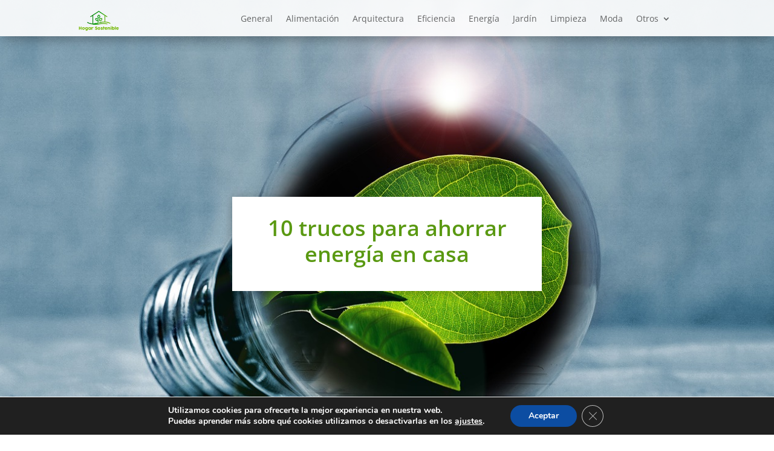

--- FILE ---
content_type: text/html; charset=utf-8
request_url: https://www.google.com/recaptcha/api2/anchor?ar=1&k=6LeLfH8pAAAAAPvrzIP-BRckPfKAOHf6XCUr0cbI&co=aHR0cHM6Ly9ob2dhci1zb3N0ZW5pYmxlLmVzOjQ0Mw..&hl=en&v=TkacYOdEJbdB_JjX802TMer9&size=invisible&anchor-ms=20000&execute-ms=15000&cb=6qnu8q4vsm2b
body_size: 45150
content:
<!DOCTYPE HTML><html dir="ltr" lang="en"><head><meta http-equiv="Content-Type" content="text/html; charset=UTF-8">
<meta http-equiv="X-UA-Compatible" content="IE=edge">
<title>reCAPTCHA</title>
<style type="text/css">
/* cyrillic-ext */
@font-face {
  font-family: 'Roboto';
  font-style: normal;
  font-weight: 400;
  src: url(//fonts.gstatic.com/s/roboto/v18/KFOmCnqEu92Fr1Mu72xKKTU1Kvnz.woff2) format('woff2');
  unicode-range: U+0460-052F, U+1C80-1C8A, U+20B4, U+2DE0-2DFF, U+A640-A69F, U+FE2E-FE2F;
}
/* cyrillic */
@font-face {
  font-family: 'Roboto';
  font-style: normal;
  font-weight: 400;
  src: url(//fonts.gstatic.com/s/roboto/v18/KFOmCnqEu92Fr1Mu5mxKKTU1Kvnz.woff2) format('woff2');
  unicode-range: U+0301, U+0400-045F, U+0490-0491, U+04B0-04B1, U+2116;
}
/* greek-ext */
@font-face {
  font-family: 'Roboto';
  font-style: normal;
  font-weight: 400;
  src: url(//fonts.gstatic.com/s/roboto/v18/KFOmCnqEu92Fr1Mu7mxKKTU1Kvnz.woff2) format('woff2');
  unicode-range: U+1F00-1FFF;
}
/* greek */
@font-face {
  font-family: 'Roboto';
  font-style: normal;
  font-weight: 400;
  src: url(//fonts.gstatic.com/s/roboto/v18/KFOmCnqEu92Fr1Mu4WxKKTU1Kvnz.woff2) format('woff2');
  unicode-range: U+0370-0377, U+037A-037F, U+0384-038A, U+038C, U+038E-03A1, U+03A3-03FF;
}
/* vietnamese */
@font-face {
  font-family: 'Roboto';
  font-style: normal;
  font-weight: 400;
  src: url(//fonts.gstatic.com/s/roboto/v18/KFOmCnqEu92Fr1Mu7WxKKTU1Kvnz.woff2) format('woff2');
  unicode-range: U+0102-0103, U+0110-0111, U+0128-0129, U+0168-0169, U+01A0-01A1, U+01AF-01B0, U+0300-0301, U+0303-0304, U+0308-0309, U+0323, U+0329, U+1EA0-1EF9, U+20AB;
}
/* latin-ext */
@font-face {
  font-family: 'Roboto';
  font-style: normal;
  font-weight: 400;
  src: url(//fonts.gstatic.com/s/roboto/v18/KFOmCnqEu92Fr1Mu7GxKKTU1Kvnz.woff2) format('woff2');
  unicode-range: U+0100-02BA, U+02BD-02C5, U+02C7-02CC, U+02CE-02D7, U+02DD-02FF, U+0304, U+0308, U+0329, U+1D00-1DBF, U+1E00-1E9F, U+1EF2-1EFF, U+2020, U+20A0-20AB, U+20AD-20C0, U+2113, U+2C60-2C7F, U+A720-A7FF;
}
/* latin */
@font-face {
  font-family: 'Roboto';
  font-style: normal;
  font-weight: 400;
  src: url(//fonts.gstatic.com/s/roboto/v18/KFOmCnqEu92Fr1Mu4mxKKTU1Kg.woff2) format('woff2');
  unicode-range: U+0000-00FF, U+0131, U+0152-0153, U+02BB-02BC, U+02C6, U+02DA, U+02DC, U+0304, U+0308, U+0329, U+2000-206F, U+20AC, U+2122, U+2191, U+2193, U+2212, U+2215, U+FEFF, U+FFFD;
}
/* cyrillic-ext */
@font-face {
  font-family: 'Roboto';
  font-style: normal;
  font-weight: 500;
  src: url(//fonts.gstatic.com/s/roboto/v18/KFOlCnqEu92Fr1MmEU9fCRc4AMP6lbBP.woff2) format('woff2');
  unicode-range: U+0460-052F, U+1C80-1C8A, U+20B4, U+2DE0-2DFF, U+A640-A69F, U+FE2E-FE2F;
}
/* cyrillic */
@font-face {
  font-family: 'Roboto';
  font-style: normal;
  font-weight: 500;
  src: url(//fonts.gstatic.com/s/roboto/v18/KFOlCnqEu92Fr1MmEU9fABc4AMP6lbBP.woff2) format('woff2');
  unicode-range: U+0301, U+0400-045F, U+0490-0491, U+04B0-04B1, U+2116;
}
/* greek-ext */
@font-face {
  font-family: 'Roboto';
  font-style: normal;
  font-weight: 500;
  src: url(//fonts.gstatic.com/s/roboto/v18/KFOlCnqEu92Fr1MmEU9fCBc4AMP6lbBP.woff2) format('woff2');
  unicode-range: U+1F00-1FFF;
}
/* greek */
@font-face {
  font-family: 'Roboto';
  font-style: normal;
  font-weight: 500;
  src: url(//fonts.gstatic.com/s/roboto/v18/KFOlCnqEu92Fr1MmEU9fBxc4AMP6lbBP.woff2) format('woff2');
  unicode-range: U+0370-0377, U+037A-037F, U+0384-038A, U+038C, U+038E-03A1, U+03A3-03FF;
}
/* vietnamese */
@font-face {
  font-family: 'Roboto';
  font-style: normal;
  font-weight: 500;
  src: url(//fonts.gstatic.com/s/roboto/v18/KFOlCnqEu92Fr1MmEU9fCxc4AMP6lbBP.woff2) format('woff2');
  unicode-range: U+0102-0103, U+0110-0111, U+0128-0129, U+0168-0169, U+01A0-01A1, U+01AF-01B0, U+0300-0301, U+0303-0304, U+0308-0309, U+0323, U+0329, U+1EA0-1EF9, U+20AB;
}
/* latin-ext */
@font-face {
  font-family: 'Roboto';
  font-style: normal;
  font-weight: 500;
  src: url(//fonts.gstatic.com/s/roboto/v18/KFOlCnqEu92Fr1MmEU9fChc4AMP6lbBP.woff2) format('woff2');
  unicode-range: U+0100-02BA, U+02BD-02C5, U+02C7-02CC, U+02CE-02D7, U+02DD-02FF, U+0304, U+0308, U+0329, U+1D00-1DBF, U+1E00-1E9F, U+1EF2-1EFF, U+2020, U+20A0-20AB, U+20AD-20C0, U+2113, U+2C60-2C7F, U+A720-A7FF;
}
/* latin */
@font-face {
  font-family: 'Roboto';
  font-style: normal;
  font-weight: 500;
  src: url(//fonts.gstatic.com/s/roboto/v18/KFOlCnqEu92Fr1MmEU9fBBc4AMP6lQ.woff2) format('woff2');
  unicode-range: U+0000-00FF, U+0131, U+0152-0153, U+02BB-02BC, U+02C6, U+02DA, U+02DC, U+0304, U+0308, U+0329, U+2000-206F, U+20AC, U+2122, U+2191, U+2193, U+2212, U+2215, U+FEFF, U+FFFD;
}
/* cyrillic-ext */
@font-face {
  font-family: 'Roboto';
  font-style: normal;
  font-weight: 900;
  src: url(//fonts.gstatic.com/s/roboto/v18/KFOlCnqEu92Fr1MmYUtfCRc4AMP6lbBP.woff2) format('woff2');
  unicode-range: U+0460-052F, U+1C80-1C8A, U+20B4, U+2DE0-2DFF, U+A640-A69F, U+FE2E-FE2F;
}
/* cyrillic */
@font-face {
  font-family: 'Roboto';
  font-style: normal;
  font-weight: 900;
  src: url(//fonts.gstatic.com/s/roboto/v18/KFOlCnqEu92Fr1MmYUtfABc4AMP6lbBP.woff2) format('woff2');
  unicode-range: U+0301, U+0400-045F, U+0490-0491, U+04B0-04B1, U+2116;
}
/* greek-ext */
@font-face {
  font-family: 'Roboto';
  font-style: normal;
  font-weight: 900;
  src: url(//fonts.gstatic.com/s/roboto/v18/KFOlCnqEu92Fr1MmYUtfCBc4AMP6lbBP.woff2) format('woff2');
  unicode-range: U+1F00-1FFF;
}
/* greek */
@font-face {
  font-family: 'Roboto';
  font-style: normal;
  font-weight: 900;
  src: url(//fonts.gstatic.com/s/roboto/v18/KFOlCnqEu92Fr1MmYUtfBxc4AMP6lbBP.woff2) format('woff2');
  unicode-range: U+0370-0377, U+037A-037F, U+0384-038A, U+038C, U+038E-03A1, U+03A3-03FF;
}
/* vietnamese */
@font-face {
  font-family: 'Roboto';
  font-style: normal;
  font-weight: 900;
  src: url(//fonts.gstatic.com/s/roboto/v18/KFOlCnqEu92Fr1MmYUtfCxc4AMP6lbBP.woff2) format('woff2');
  unicode-range: U+0102-0103, U+0110-0111, U+0128-0129, U+0168-0169, U+01A0-01A1, U+01AF-01B0, U+0300-0301, U+0303-0304, U+0308-0309, U+0323, U+0329, U+1EA0-1EF9, U+20AB;
}
/* latin-ext */
@font-face {
  font-family: 'Roboto';
  font-style: normal;
  font-weight: 900;
  src: url(//fonts.gstatic.com/s/roboto/v18/KFOlCnqEu92Fr1MmYUtfChc4AMP6lbBP.woff2) format('woff2');
  unicode-range: U+0100-02BA, U+02BD-02C5, U+02C7-02CC, U+02CE-02D7, U+02DD-02FF, U+0304, U+0308, U+0329, U+1D00-1DBF, U+1E00-1E9F, U+1EF2-1EFF, U+2020, U+20A0-20AB, U+20AD-20C0, U+2113, U+2C60-2C7F, U+A720-A7FF;
}
/* latin */
@font-face {
  font-family: 'Roboto';
  font-style: normal;
  font-weight: 900;
  src: url(//fonts.gstatic.com/s/roboto/v18/KFOlCnqEu92Fr1MmYUtfBBc4AMP6lQ.woff2) format('woff2');
  unicode-range: U+0000-00FF, U+0131, U+0152-0153, U+02BB-02BC, U+02C6, U+02DA, U+02DC, U+0304, U+0308, U+0329, U+2000-206F, U+20AC, U+2122, U+2191, U+2193, U+2212, U+2215, U+FEFF, U+FFFD;
}

</style>
<link rel="stylesheet" type="text/css" href="https://www.gstatic.com/recaptcha/releases/TkacYOdEJbdB_JjX802TMer9/styles__ltr.css">
<script nonce="ew7GiRx54xXZ3-osIaRGhw" type="text/javascript">window['__recaptcha_api'] = 'https://www.google.com/recaptcha/api2/';</script>
<script type="text/javascript" src="https://www.gstatic.com/recaptcha/releases/TkacYOdEJbdB_JjX802TMer9/recaptcha__en.js" nonce="ew7GiRx54xXZ3-osIaRGhw">
      
    </script></head>
<body><div id="rc-anchor-alert" class="rc-anchor-alert"></div>
<input type="hidden" id="recaptcha-token" value="[base64]">
<script type="text/javascript" nonce="ew7GiRx54xXZ3-osIaRGhw">
      recaptcha.anchor.Main.init("[\x22ainput\x22,[\x22bgdata\x22,\x22\x22,\[base64]/SFtmKytdPWc6KGc8MjA0OD9IW2YrK109Zz4+NnwxOTI6KChnJjY0NTEyKT09NTUyOTYmJnYrMTxMLmxlbmd0aCYmKEwuY2hhckNvZGVBdCh2KzEpJjY0NTEyKT09NTYzMjA/[base64]/[base64]/[base64]/[base64]/[base64]/[base64]/[base64]/[base64]/[base64]/[base64]/[base64]/[base64]/[base64]\\u003d\\u003d\x22,\[base64]\\u003d\\u003d\x22,\x22ScK6N8KQw65eM2UDw4DCol/[base64]/[base64]/ChyHCh8OAV2VEZsO2OcOfwo0AwrjCp8KgRH55w4zCpkJuwo0LDMOFeCs+dgYCX8Kww4vDpsO5wprCmsOaw7NFwpRnSgXDtMK7QVXCnxZrwqFrSsKpwqjCn8Kjw5zDkMO8w4YGwosPw47DvMKFJ8KRwojDq1xVYHDCjsOKw6Bsw5kIwq4Awr/[base64]/Cnh/CplwYA3XCl8K1IHtXaFt8w4HDjsOfDsOAw6kGw58FJFlncMK7bMKww6LDs8K9LcKFwrs+wrDDtyDDn8Oqw5jDvmQLw7c4w5jDtMK8CUYTF8OJIMK+f8O9woFmw78JKTnDkFcaTsKlwqUbwoDDpw7CpxLDuRfCrMOLwofCt8O+eR8OW8OTw6DDpcOTw4/[base64]/[base64]/Dm8OpwqR9GUrCnnh0MnsKwrRvw6TCrwlUMsOVw5RMTMKKeBQGw5UZQcKKw40OwqtmZUEER8OEwo8fTHbDgsKKPMK8w58PLsOPwqEqU0TDg23CoUDDlC/[base64]/[base64]/w4UZQhFdw4RxwoBuHcO/OMK1ZXRrw53Dj8KNwo7CisOPAMO2w6TDicOjR8KoXkbDsDHCoRjCo2rDtsOGwqfDlMONw6TCnTliGQUDRcKRw6LCggpSwqZuayXDqxPDgcOQwpXCiCTDsVLCn8KYw5/Dt8Klw6nDpw4Ic8OKZMKYExLDli3Dn07Do8OufRnCnytiwqR+w77CrMKdG3tmwogGw7LCoFjDjH3DqjDDjcOBZSzChkMaOE0Bw7pEw7fCp8ORUjt0w6AiR3gqQFM5IhfDi8KMworDn0vDh0VuMzl6wofDhkPDiijCpMKTFl/[base64]/CsHTDk8KEwo1Vw6rDphB9w6JeDFDDu8KcwqnCmzRPXsO4ccO0NxRjfETDj8KEwr/[base64]/DssO4w7w5wrfCr8OYw6vCnsKIG8OKwrcVX3MRU8O8ciTChSbClG/[base64]/DrBshw7PCpWPDtFhxw51TUlJqLDUNw4MMUEJ9w4zCk1BLAcO3SsK1LSVUdj7DocKrwqpjwqbDpGwwwonCr2xTLcKMDMKQMFHCvGnCocKpQMKbwpzDi8OjK8KpYcKaM18Cw65hwrnClhdudsO7wrUXwoPCh8KyPC7DjsO5wo5/[base64]/CmMONwq9SwpYYw5LChx0Pw6U8OAMQw4XCghw6Imc1w4bDk0okZ2LDlcODYR3DqsO3wq4Ww7FtXMOqe3lpQcOMO3dWw7Y8wpR2w6HDh8OEw40rKwcDwqhyF8OxwofDmEl6S15ow5ENL1LCh8KXwqNmwo0dwqnDk8Kgw7p1wr5AwpnCrMKqw7/CtlfDn8KfdglFPkdhwqR1wpZKW8Opw4rDggoCFR7DssKIwqAHwpQVdMKUw49tf3PCsAJNwosVwrvCtBTDsj4cw6jDuHHCvTvCrMOfw7IDGgcHw6hON8K9dMK2w63Ci0bCmBnCim/[base64]/Ci8KYw7zCrW3ClMKPw4s/ZgTChcKDw5DDhVXDscOcwofDh0/CjsKOUsOEVVQSCFvDlDjCscKidMKGGsKRYVNyRCd6w6czw7rCs8KqLsOQEsKcw4x6XWZXwotFaxnDsRdFRGzCtDfCqMKFwoHDjcOdw6RUDGbDssKKw4fDgUwlwooyBMKuw4PDtijDlTlCCcKBw4hlbQd2C8KmPsKoHzDDhwvDnhs+w6LCgX18w7vDsgh1w5/Doj8MbjJtJ1fCisKkLBBKfsKTTVAAwo1lcS07GWJxDUg/w5fDg8OjwqLDhm3DoypMwrwTw7rCjnPCksOHw6wcEg4pesOhw6fCm0Rgw4LCksKaRRXDjMKkQ8KAwqNVwo3DunoREA0DDXjCv3RUDMOvwo0HwqxYw4Z1wrbClMOow5tQeFgIE8KGw65QbcKuO8OCEjbDgURCw7nCmEXDmMKXcG/[base64]/[base64]/CnMORFMKpXMKLwqjCphHCpMKnT8KHBkQJw7HDt8Kcw5ZGA8KRw5LCghHDisKQZ8KHw4FXw7DCqcOcw7zCkC4ew5EHw5bDo8OsJcKpw7zCusKnTsOCFh9/w6Nnwr9YwqfDsznCrMO8dx4bw6vCg8KKZyYJw6DCusO5wpoKwrfDnsOUw6DCgm00XxLDiVUowo/Dl8KgGDHCtcKPa8KYNMODwpnDvTtCwrDCumwmFEXDnsOzWmFXYxJewotswoBfIsKzWcKJXw4AJSrDt8K1cBcLwqENw6VMPMOES1EQwqjDtARsw6LCpHB4wrvCssKrSBRdT0U3CSwdworCtMOuwpRGw63DiWnDj8K7GsKeFEvDjcKuZ8KRw5zCpD/[base64]/DlcKBwoBGN8KmdhvDhMOvw43CmALCtsO2w6jCuMOyQMOmJEjCrsKEw7fCuQIbSX/Do3LDrDrDp8K0VF55G8K5A8OXEFI/BHUAw7pHQSHChm1XIVNGZcO+RznCi8Omwr3Djgw/JMOQVQrCgx7DuMKfBGt4wpJSalrCpVBuw5fClhrCkMK9fXXDt8Obwp8iQ8KsHcOUP3fDijtVw5vDlxjCu8Knw7TDjsKgMVxvwoYNw4E2K8KaIMO9wpfCqn5Dw7/DigpqwoPDu2rCvwR/wrYaOMKNT8KbwooGAi/CjT4HJsK3A0rCusOOw4pfwq0fw7ksw5/CkcKnw5HCvUXChUx+AcOSYkJWXWDDlkx6w7nCjSfCvcOuIEQhw7FmeFhewofDkcObBnrDjkMrTcKyMcOGSMOzccKnwqkrwqDCjCc7BkXDpkrDt3/[base64]/[base64]/Dhm8uMsK+wozDsVnDmRR+wp3DiSzCj8Kdw6TDqgwyeFZ0EcKcwo8JDsKWwoLCqsK7wr/Dtjk7wpJdbFJWOcOPw4rDpHVtIMK1wqLCpANEEX/CuQg4fMKmEcKkQTLDrsOAT8OnwosbwqfDly/DqQJfeitCK2fDh8ObP27DjcKwI8KrC24YEMOGw7EycMOQw5Qbw43CpDvDmsKHLU/Dg0HDl0HCosKjw7dRPMKPwofDqsKHLMOew7zCiMOswokDwqfDgcOGAjsPw4zCi10bbQHCm8OnNMO5KjQ8QcKSHMKjSEU4wpsNBDfCqhXDuw/[base64]/CgcO7EcK6w6zCrwfDq8O6woM6wpUHw5wLasOLFX/DssK9w6XDksOOw5QPw6d6HDnCq3E5ZsOQw4vCl0DDncOaUcOfb8KTw70hw7jDuSPDvEpUYMKLQcKBI1R1EMKQXcOhwrozZMOUVF7ClcKcw4HDkMKPbzfDjk1TfMKRdwTDm8KSwpYTwqk5IypbGcK0P8KVw6DClcOKw4HCv8ORw73CrVbDgMKSw7ABHhHCtGnCgcK/bsOmw7vDk1pkw5PDqTotwoXDpn7DgiAMf8ODwqcuw6pZw53CmsOpw7rCqGpgXT/[base64]/Du0hgw7EGbcKTelTDvm/CpXVMKcOXCjzCtzRgw4jCkDoVw4bDvznDsUwywox0WCENwqMxwp18eg7Dr1pnYcOVw6cKwr/DvsO0A8O/[base64]/DumjDnH13aHXDqsKewrRsTEnClljDhWnCkcK6OcK/CMKrwoJGX8OGU8Kqw7oHwojDggpYwoVTGcKewrjDucODbcOYUMOFRxLCj8K7S8Omw4lKw4lwY29bUcKMwojCnErDn07Dsk7DvcOWwqkvwqxVwqbCi1t7SnBSw7gLXBTCsiM8eB/CoTHCi2gPJSQUQH/Cp8O+AsOnWMK4w5vCtj3CmsKSRcO4wr5AIMOoHXTCgsOwZm5pHcKYBGfDmMKlRmPDjcKTw4nDp8OFBcKvHsKNV19GPmvDjMOvaEDCmMKTw63DmcOvGwjDvAEVJsKlBW7CgcOzw7ICJ8K/w5RCPMOcAcOpw67Cp8Knwr7Cv8Kiw6NoPsObwrYsbzoFwonCq8OcYgFNay1Mwoodw6dcVMKgQcKSw5xVGMKcwowTw7ZKwovCsmQJw4pkw7s5FFg3wpDCiWRNQMO/w5NYw6oGw79PR8Omw5HDlsKJw6E8PcOFc0zDlAfDtMOEwqDDinzCpEXDp8Kow7bClwfDjw3DqAvDi8KrwpzCi8OpLMKXw7sLYMO7TsOuR8O8H8KTwp0Ow54pwpHDqMKwwoA8DcKqw6XCoyJ+RMOWw79Owr90w4Zbw5QzbMOSL8KoAcK3LU94QkEhYALDml/[base64]/BnrCrsK0GUPDviHCiUMqw4jDhQEnwqQZw6/CnVg3wpshYcKkBcKWwqHDszgHw53CncOEYsOjwpB4w7s0wqPCgysrE1XCuyjCnsKFw6jDi3bDqmkRLQp4C8K8wo8xwoXDn8KGw6jCo2nCqhkvwpI5ZMKwwpHDn8K1w43DqhNpwr57bsONwprCicOZK2cBwrFxD8OSKMKrw7QDZCXDqE8Sw6nCn8KrfG4/c2jCncOOVcOfwo/DjsKBEsK3w7wAKcOBQTDDt3rDssKwTsOvw4XCmcKHwohNYyYNw4ZDczfCkcOuw6NkfwzDhRHClcKZwqo4az1ZwpXDpy8iw5wlDQ/[base64]/X0bCrlLCkAk5woPCtMKZwoMMIsKFw7fDm1/DqTPCvSVQHMO2wqTCphnCpsK0eMK/H8Oiw5Riwo1nG05nLnvDlsO1MTHDo8Oww5fCtMOPaxYvQcKbwqRYwozClR1DYAMQwrIWw51dIUtWK8Okwr1DA07Csm7DrCIDwpPCj8OHw6UswqvCmDJSwpnCksO8X8OYKE0DTm4Vw7rDmj/DvE06WE/DpsK4QcKAw4Fxw4lZBcONwr7CihHClCE8w5Nya8OXB8Kaw7rCo2pbwp8icSvDn8KOw77ChljDrMKxw7tPw4MpSGHChnZ8Ll3DjC7CocK6KcKMJsOCwofDvsOewp13McOywo9SeBbCuMKvPTXCjhRsCBHDo8Oww4fCs8OTwpM4wrDCgMKew7V0w7ldw4gxwo/[base64]/DoMOmNsKDw6PCsy3DlMKBw6/ClHJiasK9BMKIwprDvUvDrcO4OsK9w5vDk8KwPnUCwqLCpGXCrx/DrHM+f8OVLFB9F8Kfw7XCgsKsTGjCpirDlAvCt8KYw5J1w5MaXsOSwqTDiMO3wqwtwohQXsOpKFw8w7UUelnDpsOvU8Olw7zCqWAPOVzDhBTDn8OOw6TCusOhwoPDnQUHw5jDpGrCh8O0w7A4wrrCgVhNWMKrTsK3w6vCiMO8ISPCmkJ/w7HClsOGwoFgw4TDklfDj8OwXi0rHQ8bbS48RsKIwozCvEALb8OQw5EWIsK1YELCp8OEw53DnMOlwpgbFFIBUm8fa0taRsONwoEoTi/DlsO9VMOTwrkMJRPCiQLCiWLDhsOyworDtHFZdmhdw4dLIxrDqSVEw5o7CcKAwrTDk2TCmcKgwrJjwovDqsKMTMKxPBfCtsOfw7vDvcOCasKNw7PCo8Krw7IJwpoEw6hKw57ClMKLw6QFwpTCqsKnw5zCi39CRsOrfcObeG/DmHEPw4XCvUkHw4PDgRJDwoYww53Ctz/DhGgACcKSwqxLE8OpJsKVQsKJwqoCwoDCthnCvcOHOnIQKXrDp2nCow5qwopOFMOlGl8mXsK2wrbDmWtgwqU1wr/CmgoTw7HDo2JIZELCmsKKwpomZ8KFw7DDmsObwp5pB23CuG8/FVApJ8O4cmV2UwfCpMOFUmBFWlMUw4DDvMK1w5rDu8ObfSA0LMOTw4t4woMYw4XDjMKfOQ/[base64]/DhhjChcONY8OCw4A7UBl+Kw/DshVAwqXDgsOzCzPDvsKFbzo8HMKDw6fCtcKIwqzCny7ChcOoEX3CvsKUw5wqwqnCuCnCvsO2cMOhw7IjNUopwovCgTZLbRrCkCc6QgVKw6AYw4jDssOew6oRGT04PwoYwo3Dj27ChX1wF8KODwzDrcKvdk7DhjfDscOcaBt4Z8Kow7/[base64]/CryoBw5PDl1pCw71KKX5Pw5DCvcOnKm3DtcKBHMOsbcKoe8OFw6LCkHzDpcK+BcO5LUXDswHCqsOPw4jCkiRIfMOXwoJ/G3FWf0nCgGUxb8KZwrxWwpk2V0DClnvChlIkwottw7fDmsOBwqDDucOhBghEwosVXsKhfH49ICvCqGZrQAlVwpIdQWkXWVJUOkdUJi8Rw5MyUUfCscOOSsOkwp/DlzfDocK+O8OeYTVWwrDDhsKxbjAjwp4yR8K1w6/[base64]/w5HCrh3CvsOXwoPDsk1uWkfCoMOhw7fCuMORwoLCqDwbwqvDvcOaw7AQw6svwp07OQF+wpjDsMKEWhjCt8OwBTXDhXzCkcKwORIww5pbwrUcw6x8w5XChiczw7BZDcKuw5Rpwp/[base64]/DpzJqQsKldcOPGsO5w4VRPhlzw5duZDJUeMO+fyk+LsKOXhsAw7PCixgFIh9fD8O9wocyZGHCrcONGMOEw6vDuRIXS8Oqw5YjU8KlHgcQwrAUczjDo8OndsK0wq7DlgnDqCk5wrpDOsOmw6/DmWl+AMOhwoBeUMKXwp1Yw7bDjMKDFiTClMKrRlnDpx0Uw6M4XcKbVMOjEsKhwpZqw7PCjiJJw6dkw54Mw7Iowp9mcMK5Onl4w7Biwrp2CC/CkMODw6fCghEpw7xQOsOUw4vDocKLehJow6zCqhzDkwDDjsK8OAc2w63DsEwGw5/DthxdYhHDg8O1wphIwp7Cq8O4w4c+wrA1XcKKwofCmhHCg8O8wrnDvcOSwrN7wpA/Wi7CgRxvwpc9w7JTPFvDhRArEsOGdxQoCQjDmsKLwovCh3HCssKJwqNbG8O2LcKjwpNJw5LDhcKdXMKsw6UTw64Xw5VEUHnDoCVhwpcPw5MTwojDtMO/ccK4wp/DkQckw64/HMKmQ0/[base64]/[base64]/CmMO8w5bCssOmFsKtUMO8wo0DAsKRXMKNc3XCjMKww4nDvy3CrMK2wqkNw7vChcK2wojDtV4lwqjCh8OpN8OdWsOfAcOAA8OSw4R7wrvCgsOow6/CosO4w5/Dr8O3T8KWw4gvw7R6GMKfw4lxwp/[base64]/[base64]/E8ORwrskcg1NGV7Do8KjM2HClMOwwppZPsKJwqDDmsO/aMOIS8K/wovCmsKbwrzDoDhPwqbCnMKPXsOgUsKoW8OyJHHCsjbDpMOML8KWQGEowqhawpjDvWPDv2sqJsK4IGHCmWE3wqQrPkHDpzjCmw/CjGHDrcONw7TDi8K2wpTCjwrDqFnCmsOlwqhcIcKWw50ow6rCsBNywq1NIxTCpELDisKnwocxXEzDs3bDncKKUlrDm2ceNQEHwogcLMK5w6PCuMK1VMKLHX58WRt7wrZFw6PCt8OHekdmf8Ktw6cOw6MOaFMnPW3DmcKjQiEBVD3CmMOvw7vDl1PCvcOweh0aGA/DtsOzFhjCoMOuw7/DkhvCsCwFVsKTw6Vfw6DDpCQEwozDiVVTLsKgw71iw6Jbw4MhEsKTQcKrKMOLXcKUwooFwqItw6ESccOQJ8KiKMO1w5/DkcKEw4TDuxJ5w53DqlscWsOqE8K2RMKPcMOFCS9VccKQw5DCnsOnw47Ct8KhT0xZSsOTVVJ7wp7DgsOywqXCgsKaWsOJKDILaFdwLm4DeMKdE8KTwqrDgcKOwr4Kw7zCjsOPw6NqbcKNZMOoSsOzw503w4rCvMOswr/Dq8O5wrADf2PCpVPCh8O1Sn3CtcKdw7fDkiTDg0rChMOgwqEiJ8OXeMO6w5jDkQ7Dpz5fwq3Do8KAUcO1w5LDlMOlw5pZR8O1w5DDv8KRdMKswrVtZMKiWy3DqcKqw6/CtTgWw7vDgcKBRF7DrV3Dk8OHw5xmw6obMMKDw74pesOvU0nCgsKtNBPCsCzDpyNScMOoQ2XDqVzCgxvChSDCmVXCq0ovQ8KBbsKwwoPDmsKJwo/[base64]/YmZkTcOew5UywqUlw7fDmzDCgl9cw6JqaUrCrcK/w4/[base64]/[base64]/DpjzDpcKga8KOOnQhw5fCgcOLI3cLRsKfRjsgw6h9wrgAw4cnXMO/TnXClcKEwqESSMKuNwclw7F5woDCqT4SWMK6B2LCl8KvDAHCkcOuGjNDwp9pwr8GdcK3wqvCvcO1GsKEVhc+w5rDpcOzw4tXHsKMwpgMw5/DjgQkR8O/UnHDiMKrdFfDqXHCqwXChMKNwqPCj8KLIgbDlMO7BQE0wq8CMGdXwqRaFkDCmSHCsSArNsKPQsKmw6DDhE7DtMOTw53DqW7DlmnDinTCkMKbw7E/[base64]/CinV/woBjwpxBwqJYwqgNwpkKX1LDgC7Cu8OdFDc2AyLCp8K6wpU+MVHCkcOtcA/CmS7DgMK2D8KFJcKSKsOsw4Vswq/Dk0jCjSrDtjQ9w5rCoMKmXyBhw59ePsOiTsKIw5ZsA8OKE0RTXEcbwpEwOS7CoQzCsMOGWkzDr8O/wrHDisKqFSdMwojCrMOOw4/[base64]/[base64]/MSDDtcKSwrfCv8Omw5M4QsOvdSrCksOyABhpw5E4fz9yb8OuAsOXG0rDshp9RHHClmtOw5N4O37DhMOXLcOkwpnDr0PCpsOIw4DCksKfOyc1wp7DmMKIwoJkwqBQKcKVMMOLcsO4wopewqzDuFnCm8K8BzLCmXvCvMKPSCDDgcK8Y8OSwo/Cv8Kxwq1zwpJaai3DscOfNn4Ww5bCpiLCiHLDugQ/Tid1wo/DmEhhNWLDjxXDvsOULW5lwrd2TgI2XsOYeMOiHQHCmV7DicOyw6oEwodAUn90w6U3wrzCuRrCu34SBMOBAn45wq9BbsKaE8OWw6nCrWhxwrNQw6fCpEvCknfDosOJH2LDu37Ch3ZUw7cJXA7DjMKVw44/FsOSwqHCinbCrQ/DmBxxbsOyc8O/[base64]/CvMOEw784f8O8dW0VwqtFHMOYPF8vw67CvMKtwrzCtMKTw5sIY8OnwobDjAPDiMOKXcOvEm3CvMOQeTHCqsKBw4Jjwp3CjMO0w4IOKSfCoMKpThkcw4XCkypgw5nDiAJxIXBgw6UNwrNWQMKnC0/Cq3rDrcOAwpnCji9Lw4rDh8Kuw6HDuMORLcOMU3zDiMKkw4XChsKbw4NWwoHDmwVcdU9ow7HDrcKnfzY6D8KXw6FEa0HCpcOjCR/CnHxNwrMTw415w4BpLRAuw43Dg8KSdT/Dkjwxwr/[base64]/wqXCrsOewrRPd2FIDxIAHX9dY8OewqzCnAHDm3A9wrd/w63DtMK6w6Vcw5/CnMKXXyIww6ovMsKicCPDlMOlK8OxSTJPw6rDuSbDscK8Z2ItE8OmwpvDjV8kwpzDp8OXw699w4rCmldSOcKzGcOHOWbDrMOyS29uwoIFdsOGI1jCvlVHwr8xwogdwo1EZlrCsHLCq1rDqDjDsDLDncORJ3ZvMh0GwqDDlkgMw7rCgsO7w5MPwp/DgsOEfEgpw5p0wrdzOsKQKlbCoW/Dl8KHXX9PO0zDqMK0RCrCgFM/w74nw6g5IhU9HD/CusKBXEfCsMKdb8KTasK/woJOc8KMf0sZw5LDp1LCjScQw6xMUChgwqhrwo7DlEHCizI4FxRyw7vDpsKUw7wiwpwLIsKlwqI6wpTCuMOAw47DsirDt8OXw67ChmwCNz/CvcKCw6JCasOVw71ww6PChwZ1w4dwQ3pPN8OPwrV6woLCm8Kkw4skU8KJI8KRWcK5I35vw48IwoXCsMO5w7DDq2rCo1pqTGQqw7zCvzQ7w4N9IMKrwq9YTMO7KzNEeVIJbMK9w6DCqAkPOsK1w5ZzFcOuPcK2wrbDsUMqw5/DocKVwq5Uw7MYBsORw43Cn1fCmsKHwrDCicO1YsKsQTDDhArCmB7DpsKFwpHDssOgw4RGw7o3w7LDtFXCjMOzwqbCtXHDrMK5Fkc9woQNw4NrTsKXw6U6VMKvw4DDigHDg3/DohYpw7RrwojCvRLDvsKnSsO+wqzCvsKZw60WFhrDrQ9SwqFNwpFFw5tTw6RrAsKfEwTClsO/w4bCtMKUR2ZPwoliRzNAwpHDoWfDgFU2QMO1K13DoX3DsMKUwpbDhzQmw6bCmsKjw7UCcMKnw6XDqCjDoA7DqhIcw7LDrD3Dt1NSIMOcHsKtwrfDjSLDmh3DnMKBwrwtwo5RBsOaw4MZw6kGb8KXwqdSI8O4VQFSHMO6IsO+VgVxwoUWwqHCgMOdwrp/[base64]/CgMK9woI5w5rDjHRKIcKvwoZgNjnChMKzw6DDjljDth7CncKnw7lQASB2w5A7w5DDksK+wotIwpLDlTs4wpPCmsOzI1h3wphMw6kCw7IFwqo0DMOFw5R+V0RlHG7Cm1gGRwMnwp7ClEJ5Fx3CnD3DjcKeKMOuYkfCg2JRNMKiwr3Ctm8Pw7TCmnDCicOsVMKebH8/QsKbwrUJwqMcasOveMOePDPDlMK0Smsiw4DCmXkPD8OZw7fDmMOlw4/[base64]/CpWw+w4vDtMKkwr/ChMKaTsKAOsOvw6NSw5l4dXLCgSMbKihbwojDugA4w6PDlMK4w5swRjlqwpDCscOjenHChsOBOsK4Mz/Dp2cPeCvDgsO2SEZ/[base64]/DqsOOwqXDgcOTL33DiSLDq8OMGBNjw6PCh212w64kbsKWPcOrSDhawoIHUsKWEC4/wpo8w4fDocKEHMOAVwPCvizCuXXDqWbDtcKIw6vDh8O5woxnFcO/HypBSFcWOi3CjFzCoCfCugXDt0QCXcKdAsKMw7fCg0bDkCHDq8K/HUPDuMKFPcKYwqTDlMKvCcOXLcOxwp4QHRxww4LDrlLCp8Onw5PCkCvCmGfDijRAw5LCtcOpwpdJecKPw7LDqTXDhcKKOwfDr8OKwr0sQ2N+HcK2Yhdgw4R3ecODwonDpsK0f8KEwpLDqMKzwq/DmDREwpB1wronw4nCgsOYE3HChnbCqcKzaxNMwoR1wqtTMMKZYQFlwr7CvMOZwqgbE0J+SMKuXcO9WsOcOWc9wqdnwqZCacKXJ8OsPcOjIsOdw5Rvw4LDs8KMw4bCsHgSF8O9w7kqw5TCocK8w6A4woBHDnF8UsOTw7IQw70mey3Dvl/CocO0KRrDlcKVwoDCozTCmQx6J2pdIGzDmTLCk8KCJhBhwr7DnMKbADE/LMOkJA02wqJtwop/GsOxw4LCuVYOw5YCcHDCtCbDp8OWw4sXF8OZUMOPwqcVZ0rDnMKlwoHDiMKJw53DpsK3fxLDrMKDIcKEwpQDaFUeFw7CssOKw4/DgMKDw4HDhzFrWl9ySxPChsKoSsOoTMO8w77DiMOBwqBOasOHeMKYw4nDt8O9wo/CngEiMMKKMj8UMMK7w70oOMK4EsK7woLCkcOlbmArPkXDvsO2YMKYFlEOVWDDgsOdFmF3G2QOwot/w40bJsOPwoRIw4DDmSZ7T1PCusK9w4MiwrseBAoUw5bDn8KqOcK+ch3CksOcw5rCocKQw6fDoMKcwrvCoDzDscKpwpopwr7CtcKsOkPCqDpzScKGwo/Dr8O/[base64]/Cu8Oaw7jDhMKRCCUIVsKawr/CqRnDgsKnB3Zew44iwoLDkFPDq1tQBMO4wrvCjcOfPljDm8KwHy/CsMOpEC3CjMOWGmTCkzhpKcK/GcOtwqfCoMK6wovCqnPDkcKqwoNxf8KmwrlWwrXCsF3CkwjDhMOAG1TDoyHCoMOvBnTDgsOGw6fCnGFMGcOmXl/ClcORGMO4J8Krw504w4VTwoLCkMK9wqfDk8KVwoQpwqXClMO2w67DsmjDo1F3Ajt8cjRDwpVRJsOgwql3wqfDiSUcDXfCrm0Lw6BEw41nw7bChmjCh3ABwrbCvn8gwqLDpyHDjUlJwrZEw4Ipw7cPREnCvsKnWMOmwp3CqcOpwql5wo9SSTwMXTZFRnvCswQCXcO2w6/[base64]/DucKKFMO/wrjChgxwwqUkMyDDusOTfsOibMKDOcKWwqTCvzJew47Du8OpwrtRwpPDulzDsMK1M8Ohw65Mw6vCjnXCihlNAxPDgcK6wodpE0nCvH/[base64]/[base64]/CnsOZw4cQw4/DjE7Cs3wdY0s4wqLDpzDDi8OHw5fCnMKEWMOyw75UFFhNwoYwARhSIBkKB8K0GU7DiMKfeCY6wqIrwo/DjcKJW8KWfBjCqmgTw4MFPCzCi0BAQMOuwp/[base64]/w7/[base64]/[base64]/CrArClhTCtcOuwpPCjsK0Y8OHw69uCsO9w6o7wpVqasKwAnLCjRAPw5jCv8OAw67DsUfCmFjCixxcH8O3asKKUwzDg8Opw7l3wqYEajbCjArCrMKuwqjCgsKvworDhMKbwonCr3rCmzwtJw/Cki51w6/DqsOqSkU0EQBbw4rCt8O5w7UYa8ONbsOzJnEcwrPDjcOTwqPCkMKhWiXChcKtwp52w7fCsSo3DcKdw4ZrBx3DuMOrEMO/[base64]/CjcKYZ8Ovwr5Cwo/Dl2rCvyfDj8O+OQjDhMOEXcKCw4nDhi5mAEnDvcO1b0HCi05Ow5/[base64]/[base64]/DqV0teMKVw5nCucOIBMOewq0wdsOIDcKpSl9ew4slJ8Ozw4HCrCTCpcONSmQoaxo9w5zChRxxwoTDrQNSRMOnwo8hTcO7w6LDolnDiMOTwonDl0sjAi/[base64]/w5/CrcKkfDvCoFHDvMKjwo09wrJLw4hhYmseOhVQwr7CjTjDngJ/HzQWwpcmWQZ+F8OZZyBfw7gbTTsCwpk/UMKuc8KKThrDhn7DscK0w4/DuQPClcKxJBgGBn3CjcKXw4/DtsK7ZcOofMOhw6bCnx/CuMKBA0rDusKhAcO1w7nCgsOSQhnCiSrDoiTDh8OdRcKqXsORW8OxwqQrDsOwwq7CgsOyBHPCkS4BwojCk0kBwoNbw4zDgMKBw6wsN8Ozwp/DlXzDq2HDhsOTK0RlccOkw5LDqcKeHGpUw6nCnsK8wphAH8ODw6zDm3hMw67Dvys5wq/DixIbwrdxP8KrwrIow6V7TsOtTzfCuTFLRcOGw5nCg8OewqvDiMOFwrA9fBPCu8KMwq7CtzMXWMOEw6s9EMODw7oWfsOVw6zChzpmw6UywrnCsR0aQsOAwoXCsMO+C8KRw4HDnMKgXsKtw43Dhy9SaU4DViDCrsO1w6p8IcO6CUNiw6TDqmjDl0/[base64]/CqMOXM0zCj8O6OMO2w47CkcKUwqUKwro/PDHDuMK4WkvDgj3Cs0YTTm5wOcOgw7LCsWlvC1fDvcKAK8OOesOlFz90aRQqAi3CrmTCjcKWw5LChsK3wptKw7XDvznCgQ/CmTHCk8OWw5vCuMOgwqIWwrk7Oh1/KlcVw7TDpU/[base64]/Ds8KDwrY8woddwr9ZLcOKwpDDizwLXsKPw68dccOEGcOoacO7cQ51bcKiC8ODSWUlSFJww71vw4nDonwgd8KDOl8vwppYOFbCiwbDtMKwwoQnwr7CvsKCwr/DoULDjm8TwqcEV8OYw5NJw5zDusOPEMKLw7vDoCMFw6snK8KMw699Xio\\u003d\x22],null,[\x22conf\x22,null,\x226LeLfH8pAAAAAPvrzIP-BRckPfKAOHf6XCUr0cbI\x22,0,null,null,null,1,[21,125,63,73,95,87,41,43,42,83,102,105,109,121],[7668936,120],0,null,null,null,null,0,null,0,null,700,1,null,0,\[base64]/tzcYADoGZWF6dTZkEg4Iiv2INxgAOgVNZklJNBoZCAMSFR0U8JfjNw7/vqUGGcSdCRmc4owCGQ\\u003d\\u003d\x22,0,0,null,null,1,null,0,0],\x22https://hogar-sostenible.es:443\x22,null,[3,1,1],null,null,null,1,3600,[\x22https://www.google.com/intl/en/policies/privacy/\x22,\x22https://www.google.com/intl/en/policies/terms/\x22],\x22LnHrBTiSumN+FKZZ58M0+WZadQVqatixWOcaVyHumH0\\u003d\x22,1,0,null,1,1763673085181,0,0,[115,80,22],null,[218,87,133,227],\x22RC-eA03lnGV6nYy2g\x22,null,null,null,null,null,\x220dAFcWeA4HdY49I2GiUNbUxdqCKaoLQ0wCcFfsjXf08N5_CZi5OVy38REMZjy88AnlyWXMnkXPuCFN68v9XnXF-_WKOJ5GaxtcrA\x22,1763755885277]");
    </script></body></html>